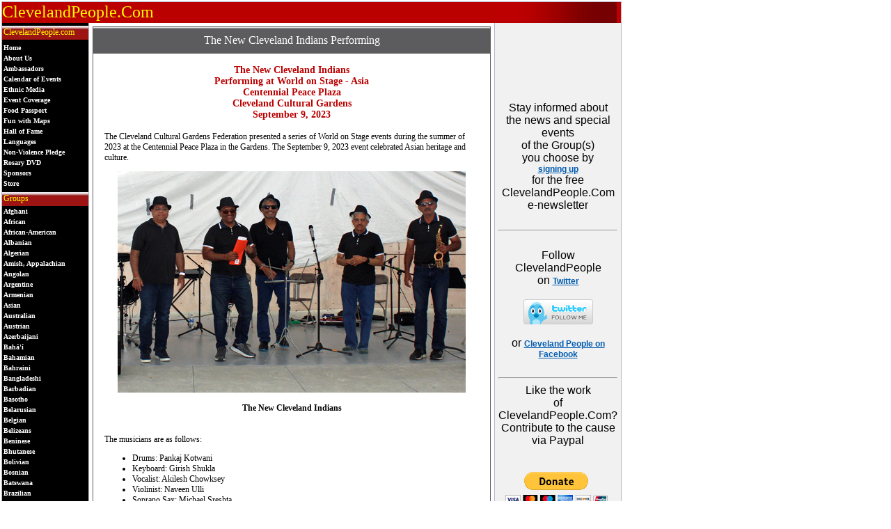

--- FILE ---
content_type: text/html
request_url: https://www.clevelandpeople.com/groups/asian-indians/2023/wos-asia-indians.htm
body_size: 62533
content:
<!DOCTYPE HTML PUBLIC "-//W3C//DTD HTML 4.0 Transitional//EN">
<html>	<head><!-- Google tag (gtag.js) --> <script async src="https://www.googletagmanager.com/gtag/js?id=G-YBD7EN0Q8D"></script> <script> window.dataLayer = window.dataLayer || []; function gtag(){dataLayer.push(arguments);} gtag('js', new Date()); gtag('config', 'G-YBD7EN0Q8D'); </script>
<title>The New Cleveland Indians performing at World on Stage - Asia in Cleveland Cultural Gardens</title>
<meta name="description" CONTENT="The New Cleveland Indians performing at World on Stage - Asia in Cleveland Cultural Gardens"><META NAME="keywords" CONTENT="The New Cleveland Indians, World on Stage - Asia, Bollywood, Cleveland Cultural Gardens, Cleveland People, Cleveland Ethnic Groups, Cleveland Cultural Groups, Indian, Indian American, Indian-American, Indians in Cleveland, Cleveland Asian Indians,">
<meta name="robots" content="index,follow">
<link rel="stylesheet" type="text/css" href="https://www.clevelandpeople.com/sitestyle.css">
<script language="javascript">
	function navigateTo(url)
	{
	location.href=url
	}
	function popupNavigate(url)
	{
	window.open(url,'','menubar=1, toolbar=yes, resizable=yes, scollbars=yes, status=yes');
	}
</script><script>
  (function(i,s,o,g,r,a,m){i['GoogleAnalyticsObject']=r;i[r]=i[r]||function(){
  (i[r].q=i[r].q||[]).push(arguments)},i[r].l=1*new Date();a=s.createElement(o),
  m=s.getElementsByTagName(o)[0];a.async=1;a.src=g;m.parentNode.insertBefore(a,m)
  })(window,document,'script','//www.google-analytics.com/analytics.js','ga');

  ga('create', 'UA-3937015-1', 'auto');
  ga('send', 'pageview');
</script></head><!-- start of body-nav --><body topmargin="2" leftmargin="2"><table width="780" height=100% cellpadding="0" cellspacing="0" border="0" class="mainTable"><tr><td height="30" width="99%" nowrap class="headerField" colspan="3">ClevelandPeople.Com</td><td width="100" nowrap class="headerGradient"></td></tr><tr><td valign="top" align="left" height="100%" width="250" class="navRow"><table width="100%" cellpadding="0" cellspacing="0" border="0"><tr><td width="100%" height="99%" valign="top" nowrap class="navHeadRow"><table width="100%" height="100%" cellpadding="2" cellspacing="0" border="0"><tr><td class="navRow" height="1"></td></tr><tr><td class="navHeadRow" height="20">ClevelandPeople.com</td></tr><tr><td class="navHeadShadow" height="1" nowrap></td></tr><tr><td class="navRow" style="cursor:hand;"><a STYLE="text-decoration:none" href="http://www.clevelandpeople.com"><strong><font color="#ffffff">Home</font></strong></a></td></tr><tr><td class="navRow" style="cursor:hand;"><a STYLE="text-decoration:none" href="http://www.clevelandpeople.com/about.htm" ><strong><font color="#ffffff">About Us</font></strong></a></td></tr><tr><td class="navRow" style="cursor:hand;"><a STYLE="text-decoration:none" href="http://www.clevelandpeople.com/ambassadors.htm" ><strong><font color="#ffffff">Ambassadors</font></strong></a></td></tr><tr><td class="navRow" style="cursor:hand;"><a STYLE="text-decoration:none" href="http://www.clevelandpeople.com/calendar.htm"><strong><font color="#ffffff">Calendar of Events</font></strong></a></td></tr><tr><td class="navRow" style="cursor:hand;"><a STYLE="text-decoration:none" href="http://www.clevelandpeople.com/cema/cema.htm"><strong><font color="#ffffff">Ethnic Media</font></strong></a></td></tr>
<tr><td class="navRow" style="cursor:hand;"><a STYLE="text-decoration:none" href="http://www.clevelandpeople.com/dontmiss.htm"><strong><font color="#ffffff">Event Coverage</font></strong></a></td></tr>
<tr><td class="navRow" style="cursor:hand;"><a STYLE="text-decoration:none" href="http://www.clevelandpeople.com/passport.htm"><strong><font color="#ffffff">Food Passport</font></strong></a></td></tr>
<tr><td class="navRow" style="cursor:hand;"><a STYLE="text-decoration:none" href="http://www.clevelandpeople.com/fun-with-maps.htm"><strong><font color="#ffffff">Fun with Maps</font></strong></a></td></tr>
<tr><td class="navRow" style="cursor:hand;"><a STYLE="text-decoration:none" href="http://www.clevelandpeople.com/hof/hof.htm"><strong><font color="#ffffff">Hall of Fame</font></strong></a></td></tr><tr><td class="navRow" style="cursor:hand;"><a STYLE="text-decoration:none" href="http://www.clevelandpeople.com/other/languages/languages-main.htm"><strong><font color="#ffffff">Languages</font></strong></a></td></tr>
<tr><td class="navRow" style="cursor:hand;"><a STYLE="text-decoration:none" href="http://www.clevelandpeople.com/other/pledge.htm"><strong><font color="#ffffff">Non-Violence Pledge</font></strong></a></td></tr>
<tr><td class="navRow" style="cursor:hand;"><a STYLE="text-decoration:none" href="http://www.clevelandpeople.com/rosary.htm"><strong><font color="#ffffff">Rosary DVD</font></strong></a></td></tr>
<tr><td class="navRow" style="cursor:hand;"><a STYLE="text-decoration:none" href="http://www.clevelandpeople.com/sponsors.htm"><strong><font color="#ffffff">Sponsors</font></strong></a></td></tr><tr><td class="navRow" style="cursor:hand;"><a STYLE="text-decoration:none" href="http://www.clevelandpeople.com/store.htm"><strong><font color="#ffffff">Store</font></strong></a></td></tr><tr><td class="navRow" height="5"></td></tr><tr><td class="navHeadRow" height="20">Groups</td></tr>
<tr><td class="navRow" style="cursor:hand;"><a STYLE="text-decoration:none" href=" http://www.clevelandpeople.com/groups/afghani/afghani.htm"><strong><font color="#ffffff">Afghani</font></strong></a></td></tr>
<tr><td class="navRow" style="cursor:hand;"><a STYLE="text-decoration:none" href=" http://www.clevelandpeople.com/groups/african/african.htm"><strong><font color="#ffffff">African</font></strong></a></td></tr>
<tr><td class="navRow" style="cursor:hand;"><a STYLE="text-decoration:none" href=" http://www.clevelandpeople.com/groups/africanamerican/africanamerican.htm"><strong><font color="#ffffff">African-American</font></strong></a></td></tr>
<tr><td class="navRow" style="cursor:hand;"><a STYLE="text-decoration:none" href=" http://www.clevelandpeople.com/groups/albanian/albanian.htm"><strong><font color="#ffffff">Albanian</font></strong></a></td></tr>
<tr><td class="navRow" style="cursor:hand;"><a STYLE="text-decoration:none" href=" http://www.clevelandpeople.com/groups/algeria/algeria.htm"><strong><font color="#ffffff">Algerian</font></strong></a></td></tr>
<tr><td class="navRow" style="cursor:hand;"><a STYLE="text-decoration:none" href=" http://www.clevelandpeople.com/groups/amish/amish.htm"><strong><font color="#ffffff">Amish, Appalachian</font></strong></a></td></tr>
<tr><td class="navRow" style="cursor:hand;"><a STYLE="text-decoration:none" href=" http://www.clevelandpeople.com/groups/angola/angola.htm"><strong><font color="#ffffff">Angolan</font></strong></a></td></tr>
<tr><td class="navRow" style="cursor:hand;"><a STYLE="text-decoration:none" href=" http://www.clevelandpeople.com/groups/argentina/argentina.htm"><strong><font color="#ffffff">Argentine</font></strong></a></td></tr>
<tr><td class="navRow" style="cursor:hand;"><a STYLE="text-decoration:none" href=" http://www.clevelandpeople.com/groups/armenian/armenian.htm"><strong><font color="#ffffff">Armenian</font></strong></a></td></tr>
<tr><td class="navRow" style="cursor:hand;"><a STYLE="text-decoration:none" href=" http://www.clevelandpeople.com/groups/asian/asian.htm"><strong><font color="#ffffff">Asian</font></strong></a></td></tr>
<tr><td class="navRow" style="cursor:hand;"><a STYLE="text-decoration:none" href=" http://www.clevelandpeople.com/groups/australia/australia.htm"><strong><font color="#ffffff">Australian</font></strong></a></td></tr>
<tr><td class="navRow" style="cursor:hand;"><a STYLE="text-decoration:none" href=" http://www.clevelandpeople.com/groups/austrian/austrian.htm"><strong><font color="#ffffff">Austrian</font></strong></a></td></tr><tr><td class="navRow" style="cursor:hand;"><a STYLE="text-decoration:none" href=" http://www.clevelandpeople.com/groups/azerbaijan/azerbaijan.htm"><strong><font color="#ffffff">Azerbaijani</font></strong></a></td></tr>
<tr><td class="navRow" style="cursor:hand;"><a STYLE="text-decoration:none" href=" http://www.clevelandpeople.com/groups/bahai/bahai.htm"><strong><font color="#ffffff"> Bah�'� </font></strong></a></td></tr>
<tr><td class="navRow" style="cursor:hand;"><a STYLE="text-decoration:none" href=" http://www.clevelandpeople.com/groups/bahamian/bahamian.htm"><strong><font color="#ffffff">Bahamian</font></strong></a></td></tr>
<tr><td class="navRow" style="cursor:hand;"><a STYLE="text-decoration:none" href=" http://www.clevelandpeople.com/groups/bahrain/bahrain.htm"><strong><font color="#ffffff">Bahraini</font></strong></a></td></tr>
<tr><td class="navRow" style="cursor:hand;"><a STYLE="text-decoration:none" href=" http://www.clevelandpeople.com/groups/bangladesh/bangladesh.htm"><strong><font color="#ffffff">Bangladeshi</font></strong></a></td></tr>
<tr><td class="navRow" style="cursor:hand;"><a STYLE="text-decoration:none" href=" http://www.clevelandpeople.com/groups/barbados/barbados.htm"><strong><font color="#ffffff">Barbadian </font></strong></a></td></tr>
<tr><td class="navRow" style="cursor:hand;"><a STYLE="text-decoration:none" href=" http://www.clevelandpeople.com/groups/lesotho/lesotho.htm"><strong><font color="#ffffff">Basotho</font></strong></a></td></tr>
<tr><td class="navRow" style="cursor:hand;"><a STYLE="text-decoration:none" href=" http://www.clevelandpeople.com/groups/belarus/belarus.htm"><strong><font color="#ffffff">Belarusian</font></strong></a></td></tr>
<tr><td class="navRow" style="cursor:hand;"><a STYLE="text-decoration:none" href=" http://www.clevelandpeople.com/groups/belgium/belgium.htm"><strong><font color="#ffffff">Belgian</font></strong></a></td></tr>
<tr><td class="navRow" style="cursor:hand;"><a STYLE="text-decoration:none" href=" http://www.clevelandpeople.com/groups/belize/belize.htm"><strong><font color="#ffffff">Belizeans</font></strong></a></td></tr>
<tr><td class="navRow" style="cursor:hand;"><a STYLE="text-decoration:none" href=" http://www.clevelandpeople.com/groups/benin/benin.htm"><strong><font color="#ffffff">Beninese</font></strong></a></td></tr>
<tr><td class="navRow" style="cursor:hand;"><a STYLE="text-decoration:none" href=" http://www.clevelandpeople.com/groups/bhutan/bhutan.htm"><strong><font color="#ffffff">Bhutanese</font></strong></a></td></tr>
<tr><td class="navRow" style="cursor:hand;"><a STYLE="text-decoration:none" href=" http://www.clevelandpeople.com/groups/bolivia/bolivia.htm"><strong><font color="#ffffff">Bolivian</font></strong></a></td></tr>
<tr><td class="navRow" style="cursor:hand;"><a STYLE="text-decoration:none" href=" http://www.clevelandpeople.com/groups/bosnia/bosnia.htm"><strong><font color="#ffffff">Bosnian</font></strong></a></td></tr>
<tr><td class="navRow" style="cursor:hand;"><a STYLE="text-decoration:none" href=" http://www.clevelandpeople.com/groups/botswana/botswana.htm"><strong><font color="#ffffff">Batswana</font></strong></a></td></tr>
<tr><td class="navRow" style="cursor:hand;"><a STYLE="text-decoration:none" href=" http://www.clevelandpeople.com/groups/brazil/brazil.htm"><strong><font color="#ffffff">Brazilian</font></strong></a></td></tr>
<tr><td class="navRow" style="cursor:hand;"><a STYLE="text-decoration:none" href=" http://www.clevelandpeople.com/groups/british/british.htm"><strong><font color="#ffffff">British</font></strong></a></td></tr>
<tr><td class="navRow" style="cursor:hand;"><a STYLE="text-decoration:none" href=" http://www.clevelandpeople.com/groups/buddhist/buddhist.htm"><strong><font color="#ffffff">Buddhist</font></strong></a></td></tr><tr><td class="navRow" style="cursor:hand;"><a STYLE="text-decoration:none" href=" http://www.clevelandpeople.com/groups/bulgarian/bulgarian.htm"><strong><font color="#ffffff">Bulgarian</font></strong></a></td></tr>
<tr><td class="navRow" style="cursor:hand;"><a STYLE="text-decoration:none" href=" http://www.clevelandpeople.com/groups/burkina-faso/burkina-faso.htm"><strong><font color="#ffffff">Burkinabes</font></strong></a></td></tr>
<tr><td class="navRow" style="cursor:hand;"><a STYLE="text-decoration:none" href=" http://www.clevelandpeople.com/groups/myanmar/myanmar.htm"><strong><font color="#ffffff">Burmese (Myanmar)</font></strong></a></td></tr>
<tr><td class="navRow" style="cursor:hand;"><a STYLE="text-decoration:none" href=" http://www.clevelandpeople.com/groups/burundi/burundi.htm"><strong><font color="#ffffff">Burundian</font></strong></a></td></tr>
<tr><td class="navRow" style="cursor:hand;"><a STYLE="text-decoration:none" href=" http://www.clevelandpeople.com/groups/cambodia/cambodia.htm"><strong><font color="#ffffff">Cambodian</font></strong></a></td></tr>
<tr><td class="navRow" style="cursor:hand;"><a STYLE="text-decoration:none" href=" http://www.clevelandpeople.com/groups/cameroon/cameroon.htm"><strong><font color="#ffffff">Cameroonian</font></strong></a></td></tr>
<tr><td class="navRow" style="cursor:hand;"><a STYLE="text-decoration:none" href=" http://www.clevelandpeople.com/groups/canada/canada.htm"><strong><font color="#ffffff">Canadian</font></strong></a></td></tr>
<tr><td class="navRow" style="cursor:hand;"><a STYLE="text-decoration:none" href=" http://www.clevelandpeople.com/groups/cape-verde/cape-verde.htm"><strong><font color="#ffffff">Cape Verdian</font></strong></a></td></tr>
<tr><td class="navRow" style="cursor:hand;"><a STYLE="text-decoration:none" href=" http://www.clevelandpeople.com/groups/caribbean/caribbean.htm"><strong><font color="#ffffff">Caribbean</font></strong></a></td></tr>
<tr><td class="navRow" style="cursor:hand;"><a STYLE="text-decoration:none" href=" http://www.clevelandpeople.com/groups/catalan/catalan.htm"><strong><font color="#ffffff">Catalan</font></strong></a></td></tr>
<tr><td class="navRow" style="cursor:hand;"><a STYLE="text-decoration:none" href=" http://www.clevelandpeople.com/groups/catholic/catholic.htm"><strong><font color="#ffffff">Catholic</font></strong></a></td></tr>
<tr><td class="navRow" style="cursor:hand;"><a STYLE="text-decoration:none" href=" http://www.clevelandpeople.com/groups/car/car.htm"><strong><font color="#ffffff">Central Africans</font></strong></a></td></tr>
<tr><td class="navRow" style="cursor:hand;"><a STYLE="text-decoration:none" href=" http://www.clevelandpeople.com/groups/central/central.htm"><strong><font color="#ffffff">Central American</font></strong></a></td></tr>
<tr><td class="navRow" style="cursor:hand;"><a STYLE="text-decoration:none" href=" http://www.clevelandpeople.com/groups/chad/chad.htm"><strong><font color="#ffffff">Chadian</font></strong></a></td></tr>
<tr><td class="navRow" style="cursor:hand;"><a STYLE="text-decoration:none" href=" http://www.clevelandpeople.com/groups/chile/chile.htm"><strong><font color="#ffffff">Chilean</font></strong></a></td></tr>
<tr><td class="navRow" style="cursor:hand;"><a STYLE="text-decoration:none" href=" http://www.clevelandpeople.com/groups/chinese/chinese.htm"><strong><font color="#ffffff">Chinese</font></strong></a></td></tr>
<tr><td class="navRow" style="cursor:hand;"><a STYLE="text-decoration:none" href=" http://www.clevelandpeople.com/groups/christian/christian.htm"><strong><font color="#ffffff">Christian</font></strong></a></td></tr>
<tr><td class="navRow" style="cursor:hand;"><a STYLE="text-decoration:none" href=" http://www.clevelandpeople.com/groups/colombian/colombian.htm"><strong><font color="#ffffff">Colombian</font></strong></a></td></tr>
<tr><td class="navRow" style="cursor:hand;"><a STYLE="text-decoration:none" href=" http://www.clevelandpeople.com/groups/comoros/comoros.htm"><strong><font color="#ffffff">Comoran</font></strong></a></td></tr>
<tr><td class="navRow" style="cursor:hand;"><a STYLE="text-decoration:none" href=" http://www.clevelandpeople.com/groups/congo/congo.htm"><strong><font color="#ffffff">Congolese</font></strong></a></td></tr>
<tr><td class="navRow" style="cursor:hand;"><a STYLE="text-decoration:none" href=" http://www.clevelandpeople.com/groups/costarica/costarica.htm"><strong><font color="#ffffff">Costa Rican</font></strong></a></td></tr>
<tr><td class="navRow" style="cursor:hand;"><a STYLE="text-decoration:none" href=" http://www.clevelandpeople.com/groups/croatian/croatian.htm"><strong><font color="#ffffff">Croatian</font></strong></a></td></tr>
<tr><td class="navRow" style="cursor:hand;"><a STYLE="text-decoration:none" href=" http://www.clevelandpeople.com/groups/cuba/cuba.htm"><strong><font color="#ffffff">Cuban</font></strong></a></td></tr>
<tr><td class="navRow" style="cursor:hand;"><a STYLE="text-decoration:none" href=" http://www.clevelandpeople.com/groups/czech/czech.htm"><strong><font color="#ffffff">Czech</font></strong></a></td></tr>
<tr><td class="navRow" style="cursor:hand;"><a STYLE="text-decoration:none" href=" http://www.clevelandpeople.com/groups/denmark/denmark.htm"><strong><font color="#ffffff">Danish</font></strong></a></td></tr>
<tr><td class="navRow" style="cursor:hand;"><a STYLE="text-decoration:none" href=" http://www.clevelandpeople.com/groups/djibouti/djibouti.htm"><strong><font color="#ffffff">Djiboutian</font></strong></a></td></tr>
<tr><td class="navRow" style="cursor:hand;"><a STYLE="text-decoration:none" href=" http://www.clevelandpeople.com/groups/dominican/dominican.htm"><strong><font color="#ffffff">Dominican</font></strong></a></td></tr>
<tr><td class="navRow" style="cursor:hand;"><a STYLE="text-decoration:none" href=" http://www.clevelandpeople.com/groups/dutch/dutch.htm"><strong><font color="#ffffff">Dutch</font></strong></a></td></tr>
<tr><td class="navRow" style="cursor:hand;"><a STYLE="text-decoration:none" href=" http://www.clevelandpeople.com/groups/ecuador/ecuador.htm"><strong><font color="#ffffff">Ecuadorian</font></strong></a></td></tr>
<tr><td class="navRow" style="cursor:hand;"><a STYLE="text-decoration:none" href=" http://www.clevelandpeople.com/groups/ecuatorial-guinea/ecutorial-guinea.htm"><strong><font color="#ffffff">Equatoguinean</font></strong></a></td></tr>
<tr><td class="navRow" style="cursor:hand;"><a STYLE="text-decoration:none" href=" http://www.clevelandpeople.com/groups/egyptian/egyptian.htm"><strong><font color="#ffffff">Egyptian</font></strong></a></td></tr>
<tr><td class="navRow" style="cursor:hand;"><a STYLE="text-decoration:none" href=" http://www.clevelandpeople.com/groups/elsalvador/elsalvador.htm"><strong><font color="#ffffff">El Salvadoran</font></strong></a></td></tr>
<tr><td class="navRow" style="cursor:hand;"><a STYLE="text-decoration:none" href=" http://www.clevelandpeople.com/groups/uae/uae.htm"><strong><font color="#ffffff">Emirian</font></strong></a></td></tr>
<tr><td class="navRow" style="cursor:hand;"><a STYLE="text-decoration:none" href=" http://www.clevelandpeople.com/groups/eritrea/eritrea.htm"><strong><font color="#ffffff">Eritrean</font></strong></a></td></tr>
<tr><td class="navRow" style="cursor:hand;"><a STYLE="text-decoration:none" href=" http://www.clevelandpeople.com/groups/estonian/estonian.htm"><strong><font color="#ffffff">Estonian</font></strong></a></td></tr><tr><td class="navRow" style="cursor:hand;"><a STYLE="text-decoration:none" href=" http://www.clevelandpeople.com/groups/ethiopian/ethiopian.htm"><strong><font color="#ffffff">Ethiopian</font></strong></a></td></tr><tr><td class="navRow" style="cursor:hand;"><a STYLE="text-decoration:none" href=" http://www.clevelandpeople.com/groups/filipino/filipino.htm"><strong><font color="#ffffff">Filipino</font></strong></a></td></tr><tr><td class="navRow" style="cursor:hand;"><a STYLE="text-decoration:none" href=" http://www.clevelandpeople.com/groups/finnish/finnish.htm"><strong><font color="#ffffff">Finnish</font></strong></a></td></tr><tr><td class="navRow" style="cursor:hand;"><a STYLE="text-decoration:none" href=" http://www.clevelandpeople.com/groups/french/french.htm"><strong><font color="#ffffff">French</font></strong></a></td></tr>
<tr><td class="navRow" style="cursor:hand;"><a STYLE="text-decoration:none" href=" http://www.clevelandpeople.com/groups/gabon/gabon.htm"><strong><font color="#ffffff">Gabonese</font></strong></a></td></tr>
<tr><td class="navRow" style="cursor:hand;"><a STYLE="text-decoration:none" href=" http://www.clevelandpeople.com/groups/gambia/gambia.htm"><strong><font color="#ffffff">Gambian</font></strong></a></td></tr>
<tr><td class="navRow" style="cursor:hand;"><a STYLE="text-decoration:none" href=" http://www.clevelandpeople.com/groups/georgia/georgia.htm"><strong><font color="#ffffff">Georgian</font></strong></a></td></tr>
<tr><td class="navRow" style="cursor:hand;"><a STYLE="text-decoration:none" href=" http://www.clevelandpeople.com/groups/germans/germans.htm"><strong><font color="#ffffff">German</font></strong></a></td></tr>
<tr><td class="navRow" style="cursor:hand;"><a STYLE="text-decoration:none" href=" http://www.clevelandpeople.com/groups/ghana/ghana.htm"><strong><font color="#ffffff">Ghanaian</font></strong></a></td></tr>
<tr><td class="navRow" style="cursor:hand;"><a STYLE="text-decoration:none" href=" http://www.clevelandpeople.com/groups/greek/greek.htm"><strong><font color="#ffffff">Greek</font></strong></a></td></tr>
<tr><td class="navRow" style="cursor:hand;"><a STYLE="text-decoration:none" href=" http://www.clevelandpeople.com/groups/guatemala/guatemala.htm"><strong><font color="#ffffff">Guatemalan</font></strong></a></td></tr>
<tr><td class="navRow" style="cursor:hand;"><a STYLE="text-decoration:none" href=" http://www.clevelandpeople.com/groups/guinea/guinea.htm"><strong><font color="#ffffff">Guinean</font></strong></a></td></tr>
<tr><td class="navRow" style="cursor:hand;"><a STYLE="text-decoration:none" href=" http://www.clevelandpeople.com/groups/guinea-bissau/guinea-bissau.htm"><strong><font color="#ffffff">Guinea-Bissau</font></strong></a></td></tr>
<tr><td class="navRow" style="cursor:hand;"><a STYLE="text-decoration:none" href=" http://www.clevelandpeople.com/groups/guyana/guyana.htm"><strong><font color="#ffffff">Guyanese</font></strong></a></td></tr>
<tr><td class="navRow" style="cursor:hand;"><a STYLE="text-decoration:none" href=" http://www.clevelandpeople.com/groups/haiti/haiti.htm"><strong><font color="#ffffff">Haitian</font></strong></a></td></tr>
<tr><td class="navRow" style="cursor:hand;"><a STYLE="text-decoration:none" href=" http://www.clevelandpeople.com/groups/hindu/hindu.htm"><strong><font color="#ffffff">Hinduism</font></strong></a></td></tr>
<tr><td class="navRow" style="cursor:hand;"><a STYLE="text-decoration:none" href=" http://www.clevelandpeople.com/groups/hispanic/hispanic.htm"><strong><font color="#ffffff">Hispanic</font></strong></a></td></tr>
<tr><td class="navRow" style="cursor:hand;"><a STYLE="text-decoration:none" href=" http://www.clevelandpeople.com/groups/hmong/hmong.htm"><strong><font color="#ffffff">Hmong</font></strong></a></td></tr>
<tr><td class="navRow" style="cursor:hand;"><a STYLE="text-decoration:none" href=" http://www.clevelandpeople.com/groups/honduras/honduras.htm"><strong><font color="#ffffff">Honduran</font></strong></a></td></tr>
<tr><td class="navRow" style="cursor:hand;"><a STYLE="text-decoration:none" href=" http://www.clevelandpeople.com/groups/hungarian/hungarian.htm"><strong><font color="#ffffff">Hungarian</font></strong></a></td></tr>
<tr><td class="navRow" style="cursor:hand;"><a STYLE="text-decoration:none" href=" http://www.clevelandpeople.com/groups/iceland/iceland.htm"><strong><font color="#ffffff">Icelander</font></strong></a></td></tr>
<tr><td class="navRow" style="cursor:hand;"><a STYLE="text-decoration:none" href=" http://www.clevelandpeople.com/groups/asian-indians/asian-indians.htm"><strong><font color="#ffffff">Indian</font></strong></a></td></tr>
<tr><td class="navRow" style="cursor:hand;"><a STYLE="text-decoration:none" href=" http://www.clevelandpeople.com/groups/indonesia/indonesia.htm"><strong><font color="#ffffff">Indonesian</font></strong></a></td></tr>
<tr><td class="navRow" style="cursor:hand;"><a STYLE="text-decoration:none" href=" http://www.clevelandpeople.com/groups/iran/iranian.htm"><strong><font color="#ffffff">Iranian</font></strong></a></td></tr>
<tr><td class="navRow" style="cursor:hand;"><a STYLE="text-decoration:none" href=" http://www.clevelandpeople.com/groups/iraq/iraqi.htm"><strong><font color="#ffffff">Iraqi</font></strong></a></td></tr>
<tr><td class="navRow" style="cursor:hand;"><a STYLE="text-decoration:none" href=" http://www.clevelandpeople.com/groups/irish/irish.htm"><strong><font color="#ffffff">Irish</font></strong></a></td></tr>
<tr><td class="navRow" style="cursor:hand;"><a STYLE="text-decoration:none" href="http://www.clevelandpeople.com/groups/israeli/israeli.htm"><strong><font color="#ffffff">Israeli</font></strong></a></td></tr>
<tr><td class="navRow" style="cursor:hand;"><a STYLE="text-decoration:none" href="http://www.clevelandpeople.com/groups/italian/italian.htm"><strong><font color="#ffffff">Italian</font></strong></a></td></tr>
<tr><td class="navRow" style="cursor:hand;"><a STYLE="text-decoration:none" href="http://www.clevelandpeople.com/groups/ivory-coast/ivory-coast.htm"><strong><font color="#ffffff">Ivorian</font></strong></a></td></tr>
<tr><td class="navRow" style="cursor:hand;"><a STYLE="text-decoration:none" href=" http://www.clevelandpeople.com/groups/jain/jain.htm"><strong><font color="#ffffff">Jains</font></strong></a></td></tr>
<tr><td class="navRow" style="cursor:hand;"><a STYLE="text-decoration:none" href=" http://www.clevelandpeople.com/groups/jamaican/jamaican.htm"><strong><font color="#ffffff">Jamaican</font></strong></a></td></tr>
<tr><td class="navRow" style="cursor:hand;"><a STYLE="text-decoration:none" href=" http://www.clevelandpeople.com/groups/japanese/japanese.htm"><strong><font color="#ffffff">Japanese</font></strong></a></td></tr><tr><td class="navRow" style="cursor:hand;"><a STYLE="text-decoration:none" href=" http://www.clevelandpeople.com/groups/jewish/jewish.htm"><strong><font color="#ffffff">Jewish</font></strong></a></td></tr>
<tr><td class="navRow" style="cursor:hand;"><a STYLE="text-decoration:none" href=" http://www.clevelandpeople.com/groups/jordan/jordan.htm"><strong><font color="#ffffff">Jordanian</font></strong></a></td></tr>
<tr><td class="navRow" style="cursor:hand;"><a STYLE="text-decoration:none" href="http://www.clevelandpeople.com/groups/kazakastan/kazakastan.htm"><strong><font color="#ffffff">Kazakh</font></strong></a></td></tr>
<tr><td class="navRow" style="cursor:hand;"><a STYLE="text-decoration:none" href=" http://www.clevelandpeople.com/groups/kenya/kenya.htm"><strong><font color="#ffffff">Kenyan</font></strong></a></td></tr>
<tr><td class="navRow" style="cursor:hand;"><a STYLE="text-decoration:none" href=" http://www.clevelandpeople.com/groups/korean/korean.htm"><strong><font color="#ffffff">Korean</font></strong></a></td></tr>
<tr><td class="navRow" style="cursor:hand;"><a STYLE="text-decoration:none" href=" http://www.clevelandpeople.com/groups/kosovo/kosovo.htm"><strong><font color="#ffffff">Kosovar</font></strong></a></td></tr>
<tr><td class="navRow" style="cursor:hand;"><a STYLE="text-decoration:none" href=" http://www.clevelandpeople.com/groups/kuwait/kuwait.htm"><strong><font color="#ffffff">Kuwaiti</font></strong></a></td></tr>
<tr><td class="navRow" style="cursor:hand;"><a STYLE="text-decoration:none" href=" http://www.clevelandpeople.com/groups/laos/laos.htm"><strong><font color="#ffffff">Laotian</font></strong></a></td></tr>
<tr><td class="navRow" style="cursor:hand;"><a STYLE="text-decoration:none" href=" http://www.clevelandpeople.com/groups/latvian/latvian.htm"><strong><font color="#ffffff">Latvian</font></strong></a></td></tr><tr><td class="navRow" style="cursor:hand;"><a STYLE="text-decoration:none" href=" http://www.clevelandpeople.com/groups/lebanese/lebanese.htm"><strong><font color="#ffffff">Lebanese</font></strong></a></td></tr>
<tr><td class="navRow" style="cursor:hand;"><a STYLE="text-decoration:none" href=" http://www.clevelandpeople.com/groups/liberian/liberian.htm"><strong><font color="#ffffff">Liberian</font></strong></a></td></tr>
<tr><td class="navRow" style="cursor:hand;"><a STYLE="text-decoration:none" href=" http://www.clevelandpeople.com/groups/libya/libya.htm"><strong><font color="#ffffff">Libyan</font></strong></a></td></tr>
<tr><td class="navRow" style="cursor:hand;"><a STYLE="text-decoration:none" href=" http://www.clevelandpeople.com/groups/lithuanian/lithuanian.htm"><strong><font color="#ffffff">Lithuanian</font></strong></a></td></tr>
<tr><td class="navRow" style="cursor:hand;"><a STYLE="text-decoration:none" href=" http://www.clevelandpeople.com/groups/luxembourg/luxembourg.htm"><strong><font color="#ffffff">Luxembourger</font></strong></a></td></tr>
<tr><td class="navRow" style="cursor:hand;"><a STYLE="text-decoration:none" href=" http://www.clevelandpeople.com/groups/macedonia/macedonian.htm"><strong><font color="#ffffff">Macedonian</font></strong></a></td></tr>
<tr><td class="navRow" style="cursor:hand;"><a STYLE="text-decoration:none" href=" http://www.clevelandpeople.com/groups/madagascar/madagascar.htm"><strong><font color="#ffffff">Malagasy</font></strong></a></td></tr>
<tr><td class="navRow" style="cursor:hand;"><a STYLE="text-decoration:none" href=" http://www.clevelandpeople.com/groups/malawi/malawi.htm"><strong><font color="#ffffff">Malawian</font></strong></a></td></tr>
<tr><td class="navRow" style="cursor:hand;"><a STYLE="text-decoration:none" href=" http://www.clevelandpeople.com/groups/malaysia/malaysia.htm"><strong><font color="#ffffff">Malaysian</font></strong></a></td></tr>
<tr><td class="navRow" style="cursor:hand;"><a STYLE="text-decoration:none" href=" http://www.clevelandpeople.com/groups/mali/mali.htm"><strong><font color="#ffffff">Malian</font></strong></a></td></tr>
<tr><td class="navRow" style="cursor:hand;"><a STYLE="text-decoration:none" href=" http://www.clevelandpeople.com/groups/manx/manx.htm"><strong><font color="#ffffff">Manx</font></strong></a></td></tr>
<tr><td class="navRow" style="cursor:hand;"><a STYLE="text-decoration:none" href=" http://www.clevelandpeople.com/groups/mauritania/mauritania.htm"><strong><font color="#ffffff">Mauritanian</font></strong></a></td></tr>
<tr><td class="navRow" style="cursor:hand;"><a STYLE="text-decoration:none" href=" http://www.clevelandpeople.com/groups/mauritius/mauritius.htm"><strong><font color="#ffffff">Mauritian</font></strong></a></td></tr>
<tr><td class="navRow" style="cursor:hand;"><a STYLE="text-decoration:none" href="http://www.clevelandpeople.com/groups/mexican/mexican.htm"><strong><font color="#ffffff">Mexican</font></strong></a></td></tr>
<tr><td class="navRow" style="cursor:hand;"><a STYLE="text-decoration:none" href=" http://www.clevelandpeople.com/groups/middleeast/middleeast.htm"><strong><font color="#ffffff">Middle Eastern</font></strong></a></td></tr>
<tr><td class="navRow" style="cursor:hand;"><a STYLE="text-decoration:none" href=" http://www.clevelandpeople.com/groups/moldova/moldova.htm"><strong><font color="#ffffff">Moldovan</font></strong></a></td></tr>
<tr><td class="navRow" style="cursor:hand;"><a STYLE="text-decoration:none" href=" http://www.clevelandpeople.com/groups/monaco/monaco.htm"><strong><font color="#ffffff">Monacan</font></strong></a></td></tr>
<tr><td class="navRow" style="cursor:hand;"><a STYLE="text-decoration:none" href=" http://www.clevelandpeople.com/groups/mongolian/mongolian.htm"><strong><font color="#ffffff">Mongolian</font></strong></a></td></tr>
<tr><td class="navRow" style="cursor:hand;"><a STYLE="text-decoration:none" href=" http://www.clevelandpeople.com/groups/montenegro/montenegro.htm"><strong><font color="#ffffff">Montenegrin</font></strong></a></td></tr>
<tr><td class="navRow" style="cursor:hand;"><a STYLE="text-decoration:none" href=" http://www.clevelandpeople.com/groups/mormon/mormon.htm"><strong><font color="#ffffff">Mormon</font></strong></a></td></tr>
<tr><td class="navRow" style="cursor:hand;"><a STYLE="text-decoration:none" href=" http://www.clevelandpeople.com/groups/morocco/morocco.htm"><strong><font color="#ffffff">Moroccan</font></strong></a></td></tr>
<tr><td class="navRow" style="cursor:hand;"><a STYLE="text-decoration:none" href=" http://www.clevelandpeople.com/groups/mozambique/mozambique.htm"><strong><font color="#ffffff">Mozambican</font></strong></a></td></tr>
<tr><td class="navRow" style="cursor:hand;"><a STYLE="text-decoration:none" href=" http://www.clevelandpeople.com/groups/muslim/muslim.htm"><strong><font color="#ffffff">Muslim</font></strong></a></td></tr>
<tr><td class="navRow" style="cursor:hand;"><a STYLE="text-decoration:none" href=" http://www.clevelandpeople.com/groups/namibia/namibia.htm"><strong><font color="#ffffff">Namibian</font></strong></a></td></tr>
<tr><td class="navRow" style="cursor:hand;"><a STYLE="text-decoration:none" href=" http://www.clevelandpeople.com/groups/amindian/amindian.htm"><strong><font color="#ffffff">Native American</font></strong></a></td></tr>
<tr><td class="navRow" style="cursor:hand;"><a STYLE="text-decoration:none" href=" http://www.clevelandpeople.com/groups/nepal/nepal.htm"><strong><font color="#ffffff">Nepalese</font></strong></a></td></tr>
<tr><td class="navRow" style="cursor:hand;"><a STYLE="text-decoration:none" href=" http://www.clevelandpeople.com/groups/newzealand/newzealand.htm"><strong><font color="#ffffff">New Zealander</font></strong></a></td></tr>
<tr><td class="navRow" style="cursor:hand;"><a STYLE="text-decoration:none" href=" http://www.clevelandpeople.com/groups/nicaragua/nicaragua.htm"><strong><font color="#ffffff">Nicaraguan</font></strong></a></td></tr>
<tr><td class="navRow" style="cursor:hand;"><a STYLE="text-decoration:none" href=" http://www.clevelandpeople.com/groups/nigeria/nigeria.htm"><strong><font color="#ffffff">Nigerian</font></strong></a></td></tr>
<tr><td class="navRow" style="cursor:hand;"><a STYLE="text-decoration:none" href=" http://www.clevelandpeople.com/groups/niger/niger.htm"><strong><font color="#ffffff">Nigerien</font></strong></a></td></tr>
<tr><td class="navRow" style="cursor:hand;"><a STYLE="text-decoration:none" href=" http://www.clevelandpeople.com/groups/norway/norway.htm"><strong><font color="#ffffff">Norwegian</font></strong></a></td></tr>
<tr><td class="navRow" style="cursor:hand;"><a STYLE="text-decoration:none" href=" http://www.clevelandpeople.com/groups/oman/oman.htm"><strong><font color="#ffffff">Omani</font></strong></a></td></tr>
<tr><td class="navRow" style="cursor:hand;"><a STYLE="text-decoration:none" href=" http://www.clevelandpeople.com/groups/pacislander/pacislander.htm"><strong><font color="#ffffff">Pacific Islander</font></strong></a></td></tr>
<tr><td class="navRow" style="cursor:hand;"><a STYLE="text-decoration:none" href=" http://www.clevelandpeople.com/groups/pakistan/pakistan.htm"><strong><font color="#ffffff">Pakistani</font></strong></a></td></tr>
<tr><td class="navRow" style="cursor:hand;"><a STYLE="text-decoration:none" href=" http://www.clevelandpeople.com/groups/palestine/palestine.htm"><strong><font color="#ffffff">Palestinian</font></strong></a></td></tr>
<tr><td class="navRow" style="cursor:hand;"><a STYLE="text-decoration:none" href=" http://www.clevelandpeople.com/groups/panama/panama.htm"><strong><font color="#ffffff">Panamanian</font></strong></a></td></tr>
<tr><td class="navRow" style="cursor:hand;"><a STYLE="text-decoration:none" href=" http://www.clevelandpeople.com/groups/paraguay/paraguay.htm"><strong><font color="#ffffff">Paraguayan</font></strong></a></td></tr>
<tr><td class="navRow" style="cursor:hand;"><a STYLE="text-decoration:none" href=" http://www.clevelandpeople.com/groups/peru/peru.htm"><strong><font color="#ffffff">Peruvian</font></strong></a></td></tr>
<tr><td class="navRow" style="cursor:hand;"><a STYLE="text-decoration:none" href=" http://www.clevelandpeople.com/groups/polish/polish.htm"><strong><font color="#ffffff">Polish</font></strong></a></td></tr><tr><td class="navRow" style="cursor:hand;"><a STYLE="text-decoration:none" href=" http://www.clevelandpeople.com/groups/portugal/portugal.htm"><strong><font color="#ffffff">Portuguese</font></strong></a></td></tr>
<tr><td class="navRow" style="cursor:hand;"><a STYLE="text-decoration:none" href="http://www.clevelandpeople.com/groups/puertorican/puertorican.htm"><strong><font color="#ffffff">Puerto Rican</font></strong></a></td></tr>
<tr><td class="navRow" style="cursor:hand;"><a STYLE="text-decoration:none" href=" http://www.clevelandpeople.com/groups/romanian/romanian.htm"><strong><font color="#ffffff">Romanian</font></strong></a></td></tr><tr><td class="navRow" style="cursor:hand;"><a STYLE="text-decoration:none" href=" http://www.clevelandpeople.com/groups/russian/russian.htm"><strong><font color="#ffffff">Russian</font></strong></a></td></tr><tr><td class="navRow" style="cursor:hand;"><a STYLE="text-decoration:none" href=" http://www.clevelandpeople.com/groups/rusyn/rusyn.htm"><strong><font color="#ffffff">Rusyn</font></strong></a></td></tr>
<tr><td class="navRow" style="cursor:hand;"><a STYLE="text-decoration:none" href=" http://www.clevelandpeople.com/groups/rwanda/rwanda.htm"><strong><font color="#ffffff">Rwandan</font></strong></a></td></tr>
<tr><td class="navRow" style="cursor:hand;"><a STYLE="text-decoration:none" href=" http://www.clevelandpeople.com/groups/saudiarabia/saudiarabia.htm"><strong><font color="#ffffff">Saudi</font></strong></a></td></tr>
<tr><td class="navRow" style="cursor:hand;"><a STYLE="text-decoration:none" href=" http://www.clevelandpeople.com/groups/scottish/scottish.htm"><strong><font color="#ffffff">Scottish</font></strong></a></td></tr>
<tr><td class="navRow" style="cursor:hand;"><a STYLE="text-decoration:none" href=" http://www.clevelandpeople.com/groups/senegal/senegal.htm"><strong><font color="#ffffff">Senegalese</font></strong></a></td></tr>
<tr><td class="navRow" style="cursor:hand;"><a STYLE="text-decoration:none" href=" http://www.clevelandpeople.com/groups/serbian/serbian.htm"><strong><font color="#ffffff">Serbian</font></strong></a></td></tr>
<tr><td class="navRow" style="cursor:hand;"><a STYLE="text-decoration:none" href=" http://www.clevelandpeople.com/groups/sierra-leone/sierra-leone.htm"><strong><font color="#ffffff">Sierra Leonean</font></strong></a></td></tr>
<tr><td class="navRow" style="cursor:hand;"><a STYLE="text-decoration:none" href=" http://www.clevelandpeople.com/groups/sikhs/sikhs.htm"><strong><font color="#ffffff">Sikh</font></strong></a></td></tr>
<tr><td class="navRow" style="cursor:hand;"><a STYLE="text-decoration:none" href=" http://www.clevelandpeople.com/groups/singapore/singapore.htm"><strong><font color="#ffffff">Singaporean</font></strong></a></td></tr>
<tr><td class="navRow" style="cursor:hand;"><a STYLE="text-decoration:none" href="http://www.clevelandpeople.com/groups/slovak/slovak.htm"><strong><font color="#ffffff">Slovak</font></strong></a></td></tr><tr><td class="navRow" style="cursor:hand;"><a STYLE="text-decoration:none" href=" http://www.clevelandpeople.com/groups/slovenian/slovenian.htm"><strong><font color="#ffffff">Slovenian</font></strong></a></td></tr>
<tr><td class="navRow" style="cursor:hand;"><a STYLE="text-decoration:none" href=" http://www.clevelandpeople.com/groups/somalia/somalia.htm"><strong><font color="#ffffff"> Somali</font></strong></a></td></tr>
<tr><td class="navRow" style="cursor:hand;"><a STYLE="text-decoration:none" href=" http://www.clevelandpeople.com/groups/southafrican/southafrican.htm"><strong><font color="#ffffff">South African</font></strong></a></td></tr>
<tr><td class="navRow" style="cursor:hand;"><a STYLE="text-decoration:none" href=" http://www.clevelandpeople.com/groups/seasia/seasia.htm"><strong><font color="#ffffff">Southeast Asian</font></strong></a></td></tr><tr><td class="navRow" style="cursor:hand;"><a STYLE="text-decoration:none" href=" http://www.clevelandpeople.com/groups/spain/spain.htm"><strong><font color="#ffffff">Spanish</font></strong></a></td></tr>
<tr><td class="navRow" style="cursor:hand;"><a STYLE="text-decoration:none" href="http://www.clevelandpeople.com/groups/suriname/suriname.htm"><strong><font color="#ffffff">Surinamer</font></strong></a></td></tr>
<tr><td class="navRow" style="cursor:hand;"><a STYLE="text-decoration:none" href="http://www.clevelandpeople.com/groups/srilanka/srilanka.htm"><strong><font color="#ffffff">Sri Lankan</font></strong></a></td></tr>
<tr><td class="navRow" style="cursor:hand;"><a STYLE="text-decoration:none" href=" http://www.clevelandpeople.com/groups/sudan/sudan.htm"><strong><font color="#ffffff">Sudanese</font></strong></a></td></tr>
<tr><td class="navRow" style="cursor:hand;"><a STYLE="text-decoration:none" href=" http://www.clevelandpeople.com/groups/swaziland/swaziland.htm"><strong><font color="#ffffff">Swazi</font></strong></a></td></tr>
<tr><td class="navRow" style="cursor:hand;"><a STYLE="text-decoration:none" href=" http://www.clevelandpeople.com/groups/swedish/swedish.htm"><strong><font color="#ffffff">Swedish</font></strong></a></td></tr>
<tr><td class="navRow" style="cursor:hand;"><a STYLE="text-decoration:none" href="http://www.clevelandpeople.com/groups/swiss/swiss.htm"><strong><font color="#ffffff">Swiss</font></strong></a></td></tr><tr><td class="navRow" style="cursor:hand;"><a STYLE="text-decoration:none" href=" http://www.clevelandpeople.com/groups/syrian/syrian.htm"><strong><font color="#ffffff">Syrian</font></strong></a></td></tr>
<tr><td class="navRow" style="cursor:hand;"><a STYLE="text-decoration:none" href=" http://www.clevelandpeople.com/groups/tanzania/tanzania.htm"><strong><font color="#ffffff">Tanzanian</font></strong></a></td></tr>
<tr><td class="navRow" style="cursor:hand;"><a STYLE="text-decoration:none" href=" http://www.clevelandpeople.com/groups/thailand/thailand.htm"><strong><font color="#ffffff">Thai</font></strong></a></td></tr>
<tr><td class="navRow" style="cursor:hand;"><a STYLE="text-decoration:none" href=" http://www.clevelandpeople.com/groups/togo/togo.htm"><strong><font color="#ffffff">Togolese</font></strong></a></td></tr>
<tr><td class="navRow" style="cursor:hand;"><a STYLE="text-decoration:none" href=" http://www.clevelandpeople.com/groups/trinidad/trinidad.htm"><strong><font color="#ffffff">Trinidadian</font></strong></a></td></tr>
<tr><td class="navRow" style="cursor:hand;"><a STYLE="text-decoration:none" href=" http://www.clevelandpeople.com/groups/tunisia/tunisia.htm"><strong><font color="#ffffff">Tunisian</font></strong></a></td></tr>
<tr><td class="navRow" style="cursor:hand;"><a STYLE="text-decoration:none" href=" http://www.clevelandpeople.com/groups/turk/turk.htm"><strong><font color="#ffffff">Turkish</font></strong></a></td></tr>
<tr><td class="navRow" style="cursor:hand;"><a STYLE="text-decoration:none" href=" http://www.clevelandpeople.com/groups/uganda/uganda.htm"><strong><font color="#ffffff">Ugandan</font></strong></a></td></tr>
<tr><td class="navRow" style="cursor:hand;"><a STYLE="text-decoration:none" href=" http://www.clevelandpeople.com/groups/ukrainian/ukrainian.htm"><strong><font color="#ffffff">Ukrainian</font></strong></a></td></tr>
<tr><td class="navRow" style="cursor:hand;"><a STYLE="text-decoration:none" href=" http://www.clevelandpeople.com/groups/uruguay/uruguay.htm"><strong><font color="#ffffff">Uruguayan</font></strong></a></td></tr>
<tr><td class="navRow" style="cursor:hand;"><a STYLE="text-decoration:none" href=" http://www.clevelandpeople.com/groups/uzbek/uzbek.htm"><strong><font color="#ffffff">Uzbek</font></strong></a></td></tr><tr><td class="navRow" style="cursor:hand;"><a STYLE="text-decoration:none" href=" http://www.clevelandpeople.com/groups/venezuela/venezuela.htm"><strong><font color="#ffffff"> Venezuelan</font></strong></a></td></tr>
<tr><td class="navRow" style="cursor:hand;"><a STYLE="text-decoration:none" href=" http://www.clevelandpeople.com/groups/vietnam/vietnam.htm"><strong><font color="#ffffff">Vietnamese</font></strong></a></td></tr>
<tr><td class="navRow" style="cursor:hand;"><a STYLE="text-decoration:none" href=" http://www.clevelandpeople.com/groups/welsh/welsh.htm"><strong><font color="#ffffff">Welsh</font></strong></a></td></tr>
<tr><td class="navRow" style="cursor:hand;"><a STYLE="text-decoration:none" href=" http://www.clevelandpeople.com/groups/yemen/yemen.htm"><strong><font color="#ffffff">Yemeni</font></strong></a></td></tr>
<tr><td class="navRow" style="cursor:hand;"><a STYLE="text-decoration:none" href=" http://www.clevelandpeople.com/groups/zambia/zambia.htm"><strong><font color="#ffffff">Zambian</font></strong></a></td></tr>
<tr><td class="navRow" style="cursor:hand;"><a STYLE="text-decoration:none" href=" http://www.clevelandpeople.com/groups/zimbabwe/zimbabwe.htm"><strong><font color="#ffffff">Zimbabwean</font></strong></a></td></tr>
<tr><td class="navRow" style="cursor:hand;"><a STYLE="text-decoration:none" href=" http://www.clevelandpeople.com/groups/zoroast/zoroast.htm"><strong><font color="#ffffff">Zoroastrians</font></strong></a></td></tr>
<tr><td class="navRow" height="5"></td></tr><tr><td class="navHeadRow" height="20">Other</td></tr><tr><td class="navHeadShadow" height="5" nowrap></td></tr>
<tr><td class="navRow" style="cursor:hand;"><tr><td class="navRow" style="cursor:hand;"><a STYLE="text-decoration:none" href="http://www.cleveland101.com" target="_blank"><strong><font color="#ffffff">Cleveland 101</font></strong></a></td></tr>
<tr><td class="navRow" style="cursor:hand;"><tr><td class="navRow" style="cursor:hand;"><a STYLE="text-decoration:none" href="http://www.greatlakesgeek.com" target="_blank"><strong><font color="#ffffff">Cleveland Biz/Tech</font></strong></a></td></tr>
<tr><td class="navRow" style="cursor:hand;"><tr><td class="navRow" style="cursor:hand;"><a STYLE="text-decoration:none" href="http://www.clevelandcooks.com" target="_blank"><strong><font color="#ffffff">Cleveland Cooks</font></strong></a></td></tr>
<tr><td class="navRow" style="cursor:hand;"><a STYLE="text-decoration:none" href=" http://clevelandinternationalhalloffame.com/" target="_blank"><strong><font color="#ffffff">Cle Int Hall of Fame</font></strong></a></td></tr>
<tr><td class="navRow" style="cursor:hand;"><a STYLE="text-decoration:none" href=" http://www.clevelandpeople.com/groups/studies/studies.htm"><strong><font color="#ffffff">Cleveland Int Studies</font></strong></a></td></tr>
<tr><td class="navRow" style="cursor:hand;"><a STYLE="text-decoration:none" href="http://www.clevelandpeople.com/groups/religions.htm"><strong><font color="#ffffff">Cleveland Religions</font></strong></a></td></tr><tr><td class="navRow" style="cursor:hand;"><a STYLE="text-decoration:none" href="http://www.clevelandseniors.com" target="_blank"><strong><font color="#ffffff">Cleveland Seniors</font></strong></a></td></tr>
<tr><td class="navRow" style="cursor:hand;"><a STYLE="text-decoration:none" href=" http://clevelandspeakersbureau.com/" target="_blank"><strong><font color="#ffffff">Cleveland Speakers</font></strong></a></td></tr>
<tr><td class="navRow" style="cursor:hand;"><a STYLE="text-decoration:none" href="http://www.clevelandwomen.com" target="_blank"><strong><font color="#ffffff">Cleveland Women<br><br><hr></font></strong></a><br><br><div align="center"><script async src="https://pagead2.googlesyndication.com/pagead/js/adsbygoogle.js?client=ca-pub-6452091853394845"
     crossorigin="anonymous"></script>
<!-- 120x600 -->
<ins class="adsbygoogle"
     style="display:inline-block;width:120px;height:600px"
     data-ad-client="ca-pub-6452091853394845"
     data-ad-slot="3466129769"></ins>
<script>
     (adsbygoogle = window.adsbygoogle || []).push({});
</script>
</div>
</td></tr><tr><td class="navRow"></td></tr><tr><td class="navRow" height="5"></td></tr></table></td></tr>	</table></td>
<!-- nav ends here -->
<!-- Middle Section -->
<td width="550" height="99%" valign="top" align="left" colspan="2" class="contentTable"><table width="550" cellpadding="0" cellspacing="5" border="0"><tr><td valign="top" height="150"><table width="550" height="130" cellpadding="10" cellspacing="0" border="0" class="sectionContainer"><tr><tr class="sectionHead"><td height="20" width="550" nowrap><center>The New Cleveland Indians Performing</center></td></tr><tr><td width="550" height="135" align="center" nowrap><table width="550" height="100%" cellpadding="5" cellspacing="0" border="0"><tr><td width="550" height="100%" valign="top"><table width="100%" height="100%" cellpadding="1" cellspacing="0" border="0"><tr><td class="subHead"><h1><center>The New Cleveland Indians<br>Performing at World on Stage - Asia<br>Centennial Peace Plaza<br>Cleveland Cultural Gardens<br>September 9, 2023</h1></center> </td></tr><tr><td height="5" nowrap></td></tr><tr><td valign="top" class="subContent"></p><p>
The Cleveland Cultural Gardens Federation presented a series of World on Stage events during the summer of 2023 at the Centennial Peace Plaza in the Gardens. The September 9, 2023 event celebrated Asian heritage and culture. </p><p><div align="center"><img src="https://www.clevelandpeople.com/images/asian/2023/wos-asia/new-cleveland-indians-0.jpg" width="500" height="318" border="0" alt="The New Cleveland Indians ">
<br><br><b>The New Cleveland Indians</b></div><br><br>The musicians are as follows:</p><p><ul><li> Drums: Pankaj Kotwani</li><li> Keyboard: Girish Shukla</li><li> Vocalist: Akilesh Chowksey</li><li> Violinist: Naveen Ulli</li><li> Soprano Sax: Michael Sreshta</li></ul></p><p> The New Cleveland Indians group performed a few Bollywood songs including their first song "<i>meri pyari behaniya banegi dulhaniya</i>" that is performed at many weddings. </p><p>
<div align="center"><iframe width="500" height="281" src="https://www.youtube.com/embed/rPP2lP0INPY?si=wtAdFxJdo7G4YhPF" title="YouTube video player" frameborder="0" allow="accelerometer; autoplay; clipboard-write; encrypted-media; gyroscope; picture-in-picture; web-share" allowfullscreen></iframe>
<br><br><img src="https://www.clevelandpeople.com/images/asian/2023/wos-asia/new-cleveland-indians-5.jpg" width="500" height="353" border="0" alt="The New Cleveland Indians">
<br><br><img src="https://www.clevelandpeople.com/images/asian/2023/wos-asia/new-cleveland-indians-3.jpg" width="500" height="356" border="0" alt="The New Cleveland Indians"></div><br><br>
Next, they performed the popular <b>Mai Hoon Don</b>.</p><p><div align="center"><iframe width="500" height="281" src="https://www.youtube.com/embed/0YXb14EX4pw?si=p9O7W_IW3fEODPHz" title="YouTube video player" frameborder="0" allow="accelerometer; autoplay; clipboard-write; encrypted-media; gyroscope; picture-in-picture; web-share" allowfullscreen></iframe>
<br><br><img src="https://www.clevelandpeople.com/images/asian/2023/wos-asia/new-cleveland-indians-4.jpg" width="500" height="382" border="0" alt="The New Cleveland Indians"></div><br><br>
Their finale was the upbeat <b>Zindagi Ka Safar.</b></p><p><div align="center"><iframe width="500" height="281" src="https://www.youtube.com/embed/4GsSf_H5fok?si=RYRutzN2O27B5eCd" title="YouTube video player" frameborder="0" allow="accelerometer; autoplay; clipboard-write; encrypted-media; gyroscope; picture-in-picture; web-share" allowfullscreen></iframe>
<br><br><img src="https://www.clevelandpeople.com/images/asian/2023/wos-asia/new-cleveland-indians-2.jpg" width="500" height="518" border="0" alt="The New Cleveland Indians">
<br><br><img src="https://www.clevelandpeople.com/images/asian/2023/wos-asia/new-cleveland-indians-6.jpg" width="500" height="377" border="0" alt="The New Cleveland Indians"><br><br>
<img src="https://www.clevelandpeople.com/images/asian/2023/wos-asia/new-cleveland-indians-1.jpg" width="500" height="395" border="0" alt="The New Cleveland Indians">
<br><br><img src="https://www.clevelandpeople.com/images/asian/2023/wos-asia/new-indians-sreshta.jpg" width="500" height="464" border="0" alt="The New Cleveland Indians"></div><br><br>
<a href="https://www.clevelandpeople.com/groups/asian/2023/wos-asia.htm" class="mainlink">See more from World on Stage - Asian Heritage </a></p><p>
<div align="center">***<br><h3><strong><font color="#009900">
Want to learn about ethnic and cultural events in Cleveland such as this?  Sign up for the free eNews and every Tuesday evening you will receive a free e-mail listing the next week's events.  It's easy and free. </font></strong><br><br> Fill out the form for the <a href="http://www.clevelandpeople.com/enews.htm" class="mainlink">free weekly eNews.</a></h3><br>***<br><hr></div>
<a href="#top" class="sublink">Back to Top</a><br><br><a href="http://www.clevelandpeople.com/groups/asian-indians/asian-indians.htm">Back to Cleveland Asian Indians</a><br><br></td></tr></table></td>	</tr></table></td></tr></table></td></tr><tr><td></td></tr></td></tr><tr><td height="99%"></td></tr></table></td>	
<!-- right side -->
<td class="sideContent" height="99%" valign="top"><table cellpadding="5" cellspacing="0" border="0"><tr><td class="sideContent" height="150" width="150" nowrap align="center" valign="center"><br><br><br><br><br><br>Stay informed about <br>the news and special events<br> of the Group(s)<br>you choose by<br> <a href="http://www.clevelandpeople.com/enews.htm" class="mainlink">signing up</a><br> for the free<br> ClevelandPeople.Com<br> e-newsletter
<br><br><hr><br>Follow ClevelandPeople<br> on <a href="http://twitter.com/ClevelandPeople" target="new" class="mainlink">Twitter</a><br><br><a href="http://www.twitter.com/ClevelandPeople"><img src="http://twitter-badges.s3.amazonaws.com/follow_bird-b.png" alt="Follow ClevelandPeople on Twitter"/></a><br><br> or <a href="https://www.facebook.com/cleveland.people" class="mainlink" target="new">Cleveland People on Facebook</a><br><br><hr></font></strong>Like the work<br> of ClevelandPeople.Com? <br> Contribute to the cause<br>via Paypal<br><br><br><form action="https://www.paypal.com/cgi-bin/webscr" method="post" target="_top">
<input type="hidden" name="cmd" value="_s-xclick">
<input type="hidden" name="hosted_button_id" value="4N5PWFLG5L588">
<input type="image" src="https://www.paypalobjects.com/en_US/i/btn/btn_donateCC_LG.gif" border="0" name="submit" alt="PayPal - The safer, easier way to pay online!">
<img alt="" border="0" src="https://www.paypalobjects.com/en_US/i/scr/pixel.gif" width="1" height="1"></form>
<br><hr><br><br> 
<strong><font color="#ff0000">Visit our<br> <a href="http://www.clevelandpeople.com/store.htm" class="mainlink">On-line Store</a><br> featuring Books, DVDs,<br> Music, Flags,<br> Clothes, Food<br> and more from our <br>various ethnic groups.</font></strong><br><br><hr>
<br><b>Browse over 6,500</b><br> <a href="https://www.youtube.com/user/greatlakesgeek" class="mainlink" target="new">ClevelandPeople<br> YouTube videos</a><br>
<br><br><hr><br><br><div align="center">
<a href="http://www.murderintheculturalgardens.com/" target="new" class="mainlink">Murder in the Cultural Gardens</a><br>Whodunit Mystery<br>by Dan Hanson<br> set in the<br>Cleveland Cultural Gardens<br><br>  <iframe style="width:120px;height:240px;" marginwidth="0" marginheight="0" scrolling="no" frameborder="0" src="//ws-na.amazon-adsystem.com/widgets/q?ServiceVersion=20070822&OneJS=1&Operation=GetAdHtml&MarketPlace=US&source=ac&ref=tf_til&ad_type=product_link&tracking_id=clevelandseni-20&marketplace=amazon&region=US&placement=1712529560&asins=1712529560&linkId=6157a949e7dde47c7e8f93c2318c7116&show_border=true&link_opens_in_new_window=true&price_color=333333&title_color=0066c0&bg_color=ffffff">    </iframe><br><br><br><br> <iframe style="width:120px;height:240px;" marginwidth="0" marginheight="0" scrolling="no" frameborder="0" src="//ws-na.amazon-adsystem.com/widgets/q?ServiceVersion=20070822&OneJS=1&Operation=GetAdHtml&MarketPlace=US&source=ac&ref=tf_til&ad_type=product_link&tracking_id=clevelandseni-20&marketplace=amazon&region=US&placement=B0006HDI4M&asins=B0006HDI4M&linkId=ebfcf33bee622b8ce9c46339975c56ce&show_border=true&link_opens_in_new_window=true&price_color=333333&title_color=0066c0&bg_color=ffffff">
    </iframe>
<br>
<br><iframe style="width:120px;height:240px;" marginwidth="0" marginheight="0" scrolling="no" frameborder="0" src="//ws-na.amazon-adsystem.com/widgets/q?ServiceVersion=20070822&OneJS=1&Operation=GetAdHtml&MarketPlace=US&source=ac&ref=tf_til&ad_type=product_link&tracking_id=clevelandseni-20&marketplace=amazon&region=US&placement=B00IN7730W&asins=B00IN7730W&linkId=2815521482ce64876dd0e98c851ef2f2&show_border=true&link_opens_in_new_window=true&price_color=333333&title_color=0066c0&bg_color=ffffff">
    </iframe>
<br>
<br><iframe style="width:120px;height:240px;" marginwidth="0" marginheight="0" scrolling="no" frameborder="0" src="//ws-na.amazon-adsystem.com/widgets/q?ServiceVersion=20070822&OneJS=1&Operation=GetAdHtml&MarketPlace=US&source=ac&ref=tf_til&ad_type=product_link&tracking_id=clevelandseni-20&marketplace=amazon&region=US&placement=B00L9RYBOE&asins=B00L9RYBOE&linkId=7cc25823cf86973c6d0595f254b146e2&show_border=true&link_opens_in_new_window=true&price_color=333333&title_color=0066c0&bg_color=ffffff">
    </iframe>
<br>
<br><iframe style="width:120px;height:240px;" marginwidth="0" marginheight="0" scrolling="no" frameborder="0" src="//ws-na.amazon-adsystem.com/widgets/q?ServiceVersion=20070822&OneJS=1&Operation=GetAdHtml&MarketPlace=US&source=ac&ref=tf_til&ad_type=product_link&tracking_id=clevelandseni-20&marketplace=amazon&region=US&placement=B000EOLHVI&asins=B000EOLHVI&linkId=059add4f04a53b6efff6c2fb70e06933&show_border=true&link_opens_in_new_window=true&price_color=333333&title_color=0066c0&bg_color=ffffff">
    </iframe>
<br>
<br><iframe style="width:120px;height:240px;" marginwidth="0" marginheight="0" scrolling="no" frameborder="0" src="//ws-na.amazon-adsystem.com/widgets/q?ServiceVersion=20070822&OneJS=1&Operation=GetAdHtml&MarketPlace=US&source=ac&ref=tf_til&ad_type=product_link&tracking_id=clevelandseni-20&marketplace=amazon&region=US&placement=1909487465&asins=1909487465&linkId=e812a9e6b618115197b651ccd4233475&show_border=true&link_opens_in_new_window=true&price_color=333333&title_color=0066c0&bg_color=ffffff">
    </iframe>
<br>
<br><iframe style="width:120px;height:240px;" marginwidth="0" marginheight="0" scrolling="no" frameborder="0" src="//ws-na.amazon-adsystem.com/widgets/q?ServiceVersion=20070822&OneJS=1&Operation=GetAdHtml&MarketPlace=US&source=ac&ref=tf_til&ad_type=product_link&tracking_id=clevelandseni-20&marketplace=amazon&region=US&placement=0764156497&asins=0764156497&linkId=402fae8b69dbd05c22704dcb362fc5b8&show_border=true&link_opens_in_new_window=true&price_color=333333&title_color=0066c0&bg_color=ffffff">
    </iframe>
<br>
<br><iframe style="width:120px;height:240px;" marginwidth="0" marginheight="0" scrolling="no" frameborder="0" src="//ws-na.amazon-adsystem.com/widgets/q?ServiceVersion=20070822&OneJS=1&Operation=GetAdHtml&MarketPlace=US&source=ac&ref=tf_til&ad_type=product_link&tracking_id=clevelandseni-20&marketplace=amazon&region=US&placement=0811859010&asins=0811859010&linkId=1a8ebd1040e53b73a060bab7fa86cd97&show_border=true&link_opens_in_new_window=true&price_color=333333&title_color=0066c0&bg_color=ffffff">
    </iframe>
<br>
<br><iframe style="width:120px;height:240px;" marginwidth="0" marginheight="0" scrolling="no" frameborder="0" src="//ws-na.amazon-adsystem.com/widgets/q?ServiceVersion=20070822&OneJS=1&Operation=GetAdHtml&MarketPlace=US&source=ac&ref=tf_til&ad_type=product_link&tracking_id=clevelandseni-20&marketplace=amazon&region=US&placement=0688037216&asins=0688037216&linkId=94a5c438f850f8ff95be394cf3048a40&show_border=true&link_opens_in_new_window=true&price_color=333333&title_color=0066c0&bg_color=ffffff">
    </iframe>
<br>
<br><iframe style="width:120px;height:240px;" marginwidth="0" marginheight="0" scrolling="no" frameborder="0" src="//ws-na.amazon-adsystem.com/widgets/q?ServiceVersion=20070822&OneJS=1&Operation=GetAdHtml&MarketPlace=US&source=ac&ref=tf_til&ad_type=product_link&tracking_id=clevelandseni-20&marketplace=amazon&region=US&placement=0789211750&asins=0789211750&linkId=7dad244e6898e9e92377144901248ebf&show_border=true&link_opens_in_new_window=true&price_color=333333&title_color=0066c0&bg_color=ffffff">
    </iframe><br><br><iframe style="width:120px;height:240px;" marginwidth="0" marginheight="0" scrolling="no" frameborder="0" src="//ws-na.amazon-adsystem.com/widgets/q?ServiceVersion=20070822&OneJS=1&Operation=GetAdHtml&MarketPlace=US&source=ac&ref=tf_til&ad_type=product_link&tracking_id=clevelandseni-20&marketplace=amazon&region=US&placement=0807059099&asins=0807059099&linkId=87c39d334651a43660555f601bfe2050&show_border=true&link_opens_in_new_window=true&price_color=333333&title_color=0066c0&bg_color=ffffff">
    </iframe><br>
<br><iframe style="width:120px;height:240px;" marginwidth="0" marginheight="0" scrolling="no" frameborder="0" src="//ws-na.amazon-adsystem.com/widgets/q?ServiceVersion=20070822&OneJS=1&Operation=GetAdHtml&MarketPlace=US&source=ac&ref=tf_til&ad_type=product_link&tracking_id=clevelandseni-20&marketplace=amazon&region=US&placement=1586380559&asins=1586380559&linkId=0086779ad7a59476ab4e84f1b48ac77c&show_border=true&link_opens_in_new_window=true&price_color=333333&title_color=0066c0&bg_color=ffffff">
    </iframe><br>
<br><iframe style="width:120px;height:240px;" marginwidth="0" marginheight="0" scrolling="no" frameborder="0" src="//ws-na.amazon-adsystem.com/widgets/q?ServiceVersion=20070822&OneJS=1&Operation=GetAdHtml&MarketPlace=US&source=ac&ref=tf_til&ad_type=product_link&tracking_id=clevelandseni-20&marketplace=amazon&region=US&placement=1400030501&asins=1400030501&linkId=61bc605b6ea73d8813ed948f1b3aa7ce&show_border=true&link_opens_in_new_window=true&price_color=333333&title_color=0066c0&bg_color=ffffff">
    </iframe></div><hr>
</td></tr><tr><td height="99%"></td>	</tr></table></td>	</tr><tr><td height="15" nowrap class="footerRow" colspan="2">	&nbsp;Copyright � 2009-2023<br>&nbsp&nbsp&nbsp&nbsp&nbsp&nbsp;Magnum Computers Inc.</td>	<td width="99%" class="footerRow"></td><td width="100" nowrap class="headerGradient"></td></tr></table>
</body>
</html>


--- FILE ---
content_type: text/html; charset=utf-8
request_url: https://www.google.com/recaptcha/api2/aframe
body_size: 268
content:
<!DOCTYPE HTML><html><head><meta http-equiv="content-type" content="text/html; charset=UTF-8"></head><body><script nonce="AIo60BUVYpzjZ_GgleZY7A">/** Anti-fraud and anti-abuse applications only. See google.com/recaptcha */ try{var clients={'sodar':'https://pagead2.googlesyndication.com/pagead/sodar?'};window.addEventListener("message",function(a){try{if(a.source===window.parent){var b=JSON.parse(a.data);var c=clients[b['id']];if(c){var d=document.createElement('img');d.src=c+b['params']+'&rc='+(localStorage.getItem("rc::a")?sessionStorage.getItem("rc::b"):"");window.document.body.appendChild(d);sessionStorage.setItem("rc::e",parseInt(sessionStorage.getItem("rc::e")||0)+1);localStorage.setItem("rc::h",'1769546874012');}}}catch(b){}});window.parent.postMessage("_grecaptcha_ready", "*");}catch(b){}</script></body></html>

--- FILE ---
content_type: text/css
request_url: https://www.clevelandpeople.com/sitestyle.css
body_size: 2150
content:
BODY
{
	background-color:#FFFFFF;
	FONT-FAMILY: Arial, Sans-Serif;
    FONT-SIZE: 10px
	

}

.mainlink 
{ 

    color:#025DB2;
    font-family: Arial, Helvetica;
    font-size: 12px;
    font-weight:bold
}
.mainlink:hover { COLOR: #0000B4; }

H1 
{
    color: #bb0000;
	font-size: 14px;
	font-family: Verdana;
	font-weight: bold;
}

FONT.body
{
    color:#000000;
    font-family: Arial, Helvetica;
    font-size: 14px;
}


FONT.red
{
    color:#ff0000;
    font-family: Arial, Helvetica;
    font-size: 14px;
    font-weight: bold;
}



.mainTable
{
	border: 1px solid #B8B7C7;
}
.headerField
{
	color: #FFFF00;
	font-size: 24px;
	font-family: Verdana;
	background-color: #bb0000;
}
.headerGradient
{
	background-image: url(images/head_gradient.jpg);
}
.footerRow
{
	color: #FFFFFF;
	font-size: 10px;
	font-family: Verdana;
	background-color: #bb0000; 
}
.navHeadRow
{
	background-image: url(images/nav_gradient.jpg); 
	color: FFFF00;
	font-family: Verdana;
	font-size:12px;
}
.navRow
{
	background-color: #000000;
	font-family:Verdana;
	font-size:10px;
	font-weight: bold;
	color:#ffff00;
}
.navRowHighlight
{
	background-color: #000000;
	font-family:Verdana;
	font-size:10px;
	font-weight: bold;
	color:#bb0000;
}
.navHeadShadow
{
	background-color:#000000;
}
.sideContent
{
	background-color: #F1F1F1;
}
.contentTable
{
	background-color: #FFFFFF;
	border-left: 1px solid #B8B7C7;
	border-right: 1px solid #B8B7C7;
}
.sectionContainer
{
	border: 1px solid #5c5c5d;
}
.sectionHead
{
	background-image: url(images/section_gradient.jpg);
	color: FFFFFF;
	font-family: Verdana;
}
.biosTable
{
	border: 1px solid #B8B7C7;
}
.photoCell
{
	background-color: #F1F1F1;	
}
.photoFrame
{
    border: 2px solid #8BA1B8;	
}
.subHead
{
	color: #bb0000;
	font-size: 12px;
	font-family: Verdana;
	font-weight: bold;
}
.subHead2
{
	color: #5c5c5d;
	font-size: 12px;
	font-family: Verdana;
}
.subHead3
{
	color: #bb0000;
	font-size: 12px;
	font-family: Verdana;
	font-weight: bold;
}
.subContent
{
	color: #000000;
	font-size: 12px;
	font-family: Verdana;
}
A
{
	color: #5c5c5d;
	cursor:hand;
	font-size: 10px;
	font-family: Verdana;
	text-decoration: underline;
}

--- FILE ---
content_type: text/plain
request_url: https://www.google-analytics.com/j/collect?v=1&_v=j102&a=1505238752&t=pageview&_s=1&dl=https%3A%2F%2Fwww.clevelandpeople.com%2Fgroups%2Fasian-indians%2F2023%2Fwos-asia-indians.htm&ul=en-us%40posix&dt=The%20New%20Cleveland%20Indians%20performing%20at%20World%20on%20Stage%20-%20Asia%20in%20Cleveland%20Cultural%20Gardens&sr=1280x720&vp=1280x720&_u=IADAAEABAAAAACAAI~&jid=1183555304&gjid=460686088&cid=1117916209.1769546871&tid=UA-3937015-1&_gid=1769898745.1769546872&_r=1&_slc=1&z=562645517
body_size: -573
content:
2,cG-6BP2C23GWL